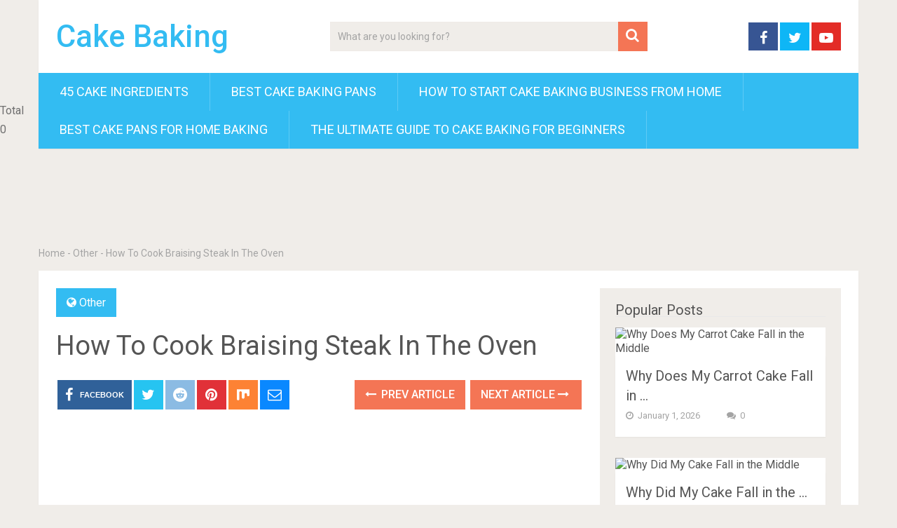

--- FILE ---
content_type: text/html; charset=UTF-8
request_url: https://cakebaking.net/how-to-cook-braising-steak-in-the-oven/
body_size: 18512
content:
<!DOCTYPE html>
<html class="no-js" lang="en-US" prefix="og: https://ogp.me/ns#">
<head>
	<meta name="google-site-verification" content="ayVNAl4LpADBtIlYoUPy48JzzCbDjD4IPxW7y7CU-lA" />
	<meta charset="UTF-8">
	<script async src="https://pagead2.googlesyndication.com/pagead/js/adsbygoogle.js?client=ca-pub-4848573446153315" crossorigin="anonymous"></script>
	<!-- Always force latest IE rendering engine (even in intranet) & Chrome Frame -->
	<!--[if IE ]>
	<meta http-equiv="X-UA-Compatible" content="IE=edge,chrome=1">
	<![endif]-->
	<link rel="profile" href="http://gmpg.org/xfn/11" />
	
        
        
        
                    <meta name="viewport" content="width=device-width, initial-scale=1">
            <meta name="apple-mobile-web-app-capable" content="yes">
            <meta name="apple-mobile-web-app-status-bar-style" content="black">
        
                                    <link rel="prefetch" href="https://cakebaking.net">
                <link rel="prerender" href="https://cakebaking.net">
                    	<link rel="pingback" href="https://cakebaking.net/xmlrpc.php" />
	<script type="text/javascript">document.documentElement.className = document.documentElement.className.replace( /\bno-js\b/,'js' );</script>
<!-- Search Engine Optimization by Rank Math PRO - https://rankmath.com/ -->
<title>How To Cook Braising Steak In The Oven - Cake Baking</title>
<meta name="description" content="how to cook braising steak in the oven how to cook braising steak in the oven https://youtu.be/J9dibKewvvg how to cook braising steak in the ovenRead More"/>
<meta name="robots" content="follow, index, max-snippet:-1, max-video-preview:-1, max-image-preview:large"/>
<link rel="canonical" href="https://cakebaking.net/how-to-cook-braising-steak-in-the-oven/" />
<meta property="og:locale" content="en_US" />
<meta property="og:type" content="article" />
<meta property="og:title" content="How To Cook Braising Steak In The Oven - Cake Baking" />
<meta property="og:description" content="how to cook braising steak in the oven how to cook braising steak in the oven https://youtu.be/J9dibKewvvg how to cook braising steak in the ovenRead More" />
<meta property="og:url" content="https://cakebaking.net/how-to-cook-braising-steak-in-the-oven/" />
<meta property="og:site_name" content="Cake Baking" />
<meta property="article:section" content="Other" />
<meta property="og:updated_time" content="2025-03-02T16:53:08+00:00" />
<meta property="og:image" content="https://cbakingnet.b-cdn.net/wp-content/uploads/2021/12/how-to-cook-braising-steak-in-the-oven-158878.jpg" />
<meta property="og:image:secure_url" content="https://cbakingnet.b-cdn.net/wp-content/uploads/2021/12/how-to-cook-braising-steak-in-the-oven-158878.jpg" />
<meta property="og:image:width" content="924" />
<meta property="og:image:height" content="1387" />
<meta property="og:image:alt" content="how to cook braising steak in the oven" />
<meta property="og:image:type" content="image/jpeg" />
<meta property="article:published_time" content="2021-12-11T19:06:09+00:00" />
<meta property="article:modified_time" content="2025-03-02T16:53:08+00:00" />
<meta name="twitter:card" content="summary_large_image" />
<meta name="twitter:title" content="How To Cook Braising Steak In The Oven - Cake Baking" />
<meta name="twitter:description" content="how to cook braising steak in the oven how to cook braising steak in the oven https://youtu.be/J9dibKewvvg how to cook braising steak in the ovenRead More" />
<meta name="twitter:image" content="https://cbakingnet.b-cdn.net/wp-content/uploads/2021/12/how-to-cook-braising-steak-in-the-oven-158878.jpg" />
<meta name="twitter:label1" content="Written by" />
<meta name="twitter:data1" content="admin" />
<meta name="twitter:label2" content="Time to read" />
<meta name="twitter:data2" content="3 minutes" />
<script type="application/ld+json" class="rank-math-schema-pro">{"@context":"https://schema.org","@graph":[{"@type":"Organization","@id":"https://cakebaking.net/#organization","name":"Cake Baking"},{"@type":"WebSite","@id":"https://cakebaking.net/#website","url":"https://cakebaking.net","name":"Cake Baking","publisher":{"@id":"https://cakebaking.net/#organization"},"inLanguage":"en-US"},{"@type":"ImageObject","@id":"https://cbakingnet.b-cdn.net/wp-content/uploads/2021/12/how-to-cook-braising-steak-in-the-oven-158878.jpg","url":"https://cbakingnet.b-cdn.net/wp-content/uploads/2021/12/how-to-cook-braising-steak-in-the-oven-158878.jpg","width":"924","height":"1387","caption":"how to cook braising steak in the oven","inLanguage":"en-US"},{"@type":"BreadcrumbList","@id":"https://cakebaking.net/how-to-cook-braising-steak-in-the-oven/#breadcrumb","itemListElement":[{"@type":"ListItem","position":"1","item":{"@id":"https://cakebaking.net","name":"Home"}},{"@type":"ListItem","position":"2","item":{"@id":"https://cakebaking.net/category/other/","name":"Other"}},{"@type":"ListItem","position":"3","item":{"@id":"https://cakebaking.net/how-to-cook-braising-steak-in-the-oven/","name":"How To Cook Braising Steak In The Oven"}}]},{"@type":"WebPage","@id":"https://cakebaking.net/how-to-cook-braising-steak-in-the-oven/#webpage","url":"https://cakebaking.net/how-to-cook-braising-steak-in-the-oven/","name":"How To Cook Braising Steak In The Oven - Cake Baking","datePublished":"2021-12-11T19:06:09+00:00","dateModified":"2025-03-02T16:53:08+00:00","isPartOf":{"@id":"https://cakebaking.net/#website"},"primaryImageOfPage":{"@id":"https://cbakingnet.b-cdn.net/wp-content/uploads/2021/12/how-to-cook-braising-steak-in-the-oven-158878.jpg"},"inLanguage":"en-US","breadcrumb":{"@id":"https://cakebaking.net/how-to-cook-braising-steak-in-the-oven/#breadcrumb"}},{"@type":"Person","@id":"https://cakebaking.net/how-to-cook-braising-steak-in-the-oven/#author","name":"admin","image":{"@type":"ImageObject","@id":"https://secure.gravatar.com/avatar/c97081be29c47f4bcf95e3ac820d521f7cd95e60b7e67061071f209805eeeae6?s=96&amp;d=mm&amp;r=g","url":"https://secure.gravatar.com/avatar/c97081be29c47f4bcf95e3ac820d521f7cd95e60b7e67061071f209805eeeae6?s=96&amp;d=mm&amp;r=g","caption":"admin","inLanguage":"en-US"},"worksFor":{"@id":"https://cakebaking.net/#organization"}},{"@type":"BlogPosting","headline":"How To Cook Braising Steak In The Oven - Cake Baking","datePublished":"2021-12-11T19:06:09+00:00","dateModified":"2025-03-02T16:53:08+00:00","articleSection":"Other","author":{"@id":"https://cakebaking.net/how-to-cook-braising-steak-in-the-oven/#author","name":"admin"},"publisher":{"@id":"https://cakebaking.net/#organization"},"description":"how to cook braising steak in the oven how to cook braising steak in the oven https://youtu.be/J9dibKewvvg how to cook braising steak in the ovenRead More","name":"How To Cook Braising Steak In The Oven - Cake Baking","@id":"https://cakebaking.net/how-to-cook-braising-steak-in-the-oven/#richSnippet","isPartOf":{"@id":"https://cakebaking.net/how-to-cook-braising-steak-in-the-oven/#webpage"},"image":{"@id":"https://cbakingnet.b-cdn.net/wp-content/uploads/2021/12/how-to-cook-braising-steak-in-the-oven-158878.jpg"},"inLanguage":"en-US","mainEntityOfPage":{"@id":"https://cakebaking.net/how-to-cook-braising-steak-in-the-oven/#webpage"}}]}</script>
<!-- /Rank Math WordPress SEO plugin -->

<link rel='dns-prefetch' href='//apis.google.com' />
<link rel='dns-prefetch' href='//fonts.googleapis.com' />
<link rel='dns-prefetch' href='//www.googletagmanager.com' />
<link rel='dns-prefetch' href='//pagead2.googlesyndication.com' />
<link rel='preconnect' href='https://cbakingnet.b-cdn.net' />
<link rel="alternate" type="application/rss+xml" title="Cake Baking &raquo; Feed" href="https://cakebaking.net/feed/" />
<link rel="alternate" type="application/rss+xml" title="Cake Baking &raquo; Comments Feed" href="https://cakebaking.net/comments/feed/" />
<link rel="alternate" title="oEmbed (JSON)" type="application/json+oembed" href="https://cakebaking.net/wp-json/oembed/1.0/embed?url=https%3A%2F%2Fcakebaking.net%2Fhow-to-cook-braising-steak-in-the-oven%2F" />
<link rel="alternate" title="oEmbed (XML)" type="text/xml+oembed" href="https://cakebaking.net/wp-json/oembed/1.0/embed?url=https%3A%2F%2Fcakebaking.net%2Fhow-to-cook-braising-steak-in-the-oven%2F&#038;format=xml" />
<style id='wp-img-auto-sizes-contain-inline-css' type='text/css'>
img:is([sizes=auto i],[sizes^="auto," i]){contain-intrinsic-size:3000px 1500px}
/*# sourceURL=wp-img-auto-sizes-contain-inline-css */
</style>

<style id='wp-emoji-styles-inline-css' type='text/css'>

	img.wp-smiley, img.emoji {
		display: inline !important;
		border: none !important;
		box-shadow: none !important;
		height: 1em !important;
		width: 1em !important;
		margin: 0 0.07em !important;
		vertical-align: -0.1em !important;
		background: none !important;
		padding: 0 !important;
	}
/*# sourceURL=wp-emoji-styles-inline-css */
</style>
<link rel='stylesheet' id='contact-form-7-css' href='https://cbakingnet.b-cdn.net/wp-content/plugins/contact-form-7/includes/css/styles.css' type='text/css' media='all' />
<link rel='stylesheet' id='isf_style-css' href='https://cbakingnet.b-cdn.net/wp-content/plugins/indeed-social-media/social_follow/files/css/style-frond_end.css' type='text/css' media='all' />
<link rel='stylesheet' id='isf_pack_social_follow-css' href='https://cbakingnet.b-cdn.net/wp-content/plugins/indeed-social-media/social_follow/files/css/pack_social_follow.css' type='text/css' media='all' />
<link rel='stylesheet' id='ism_font-awesome-css' href='https://cbakingnet.b-cdn.net/wp-content/plugins/indeed-social-media/files/css/font-awesome.css' type='text/css' media='all' />
<link rel='stylesheet' id='ism_socicon-css' href='https://cbakingnet.b-cdn.net/wp-content/plugins/indeed-social-media/files/css/socicon.css' type='text/css' media='all' />
<link rel='stylesheet' id='ism_style-css' href='https://cbakingnet.b-cdn.net/wp-content/plugins/indeed-social-media/files/css/style-front_end.css' type='text/css' media='all' />
<link rel='stylesheet' id='ism_templates-css' href='https://cbakingnet.b-cdn.net/wp-content/plugins/indeed-social-media/files/css/templates.css' type='text/css' media='all' />
<link rel='stylesheet' id='ism_show_effects_css-css' href='https://cbakingnet.b-cdn.net/wp-content/plugins/indeed-social-media/files/css/animate.css' type='text/css' media='all' />
<link rel='stylesheet' id='ism_ns_theme_pack-css' href='https://cbakingnet.b-cdn.net/wp-content/plugins/indeed-social-media/files/css/news-letter-themes-style.css' type='text/css' media='all' />
<link rel='stylesheet' id='newsletter-font-css' href='https://fonts.googleapis.com/css?family=Raleway&#038;ver=a25f3074fb3b11fceb4a3dd9cf3ecb94&#038;display=swap' type='text/css' media='all' />
<link rel='stylesheet' id='widgetopts-styles-css' href='https://cbakingnet.b-cdn.net/wp-content/plugins/widget-options/assets/css/widget-options.css' type='text/css' media='all' />
<link rel='stylesheet' id='ez-toc-css' href='https://cbakingnet.b-cdn.net/wp-content/plugins/easy-table-of-contents/assets/css/screen.min.css' type='text/css' media='all' />
<style id='ez-toc-inline-css' type='text/css'>
div#ez-toc-container .ez-toc-title {font-size: 120%;}div#ez-toc-container .ez-toc-title {font-weight: 500;}div#ez-toc-container ul li , div#ez-toc-container ul li a {font-size: 95%;}div#ez-toc-container ul li , div#ez-toc-container ul li a {font-weight: 500;}div#ez-toc-container nav ul ul li {font-size: 90%;}.ez-toc-box-title {font-weight: bold; margin-bottom: 10px; text-align: center; text-transform: uppercase; letter-spacing: 1px; color: #666; padding-bottom: 5px;position:absolute;top:-4%;left:5%;background-color: inherit;transition: top 0.3s ease;}.ez-toc-box-title.toc-closed {top:-25%;}
.ez-toc-container-direction {direction: ltr;}.ez-toc-counter ul{counter-reset: item ;}.ez-toc-counter nav ul li a::before {content: counters(item, '.', decimal) '. ';display: inline-block;counter-increment: item;flex-grow: 0;flex-shrink: 0;margin-right: .2em; float: left; }.ez-toc-widget-direction {direction: ltr;}.ez-toc-widget-container ul{counter-reset: item ;}.ez-toc-widget-container nav ul li a::before {content: counters(item, '.', decimal) '. ';display: inline-block;counter-increment: item;flex-grow: 0;flex-shrink: 0;margin-right: .2em; float: left; }
/*# sourceURL=ez-toc-inline-css */
</style>
<link rel='stylesheet' id='sociallyviral-stylesheet-css' href='https://cbakingnet.b-cdn.net/wp-content/themes/mts_sociallyviral/style.css' type='text/css' media='all' />
<style id='sociallyviral-stylesheet-inline-css' type='text/css'>

        body, .sidebar.c-4-12, #header #s {background-color:#f0ede9;background-image:url(https://cbakingnet.b-cdn.net/wp-content/themes/mts_sociallyviral/images/nobg.png);}

        #primary-navigation, .navigation ul ul, .pagination a, .pagination .dots, .latestPost-review-wrapper, .single_post .thecategory, .single-prev-next a:hover, .tagcloud a:hover, #commentform input#submit:hover, .contactform #submit:hover, .post-label, .latestPost .review-type-circle.review-total-only, .latestPost .review-type-circle.wp-review-show-total, .bypostauthor .fn:after, #primary-navigation .navigation.mobile-menu-wrapper, #wpmm-megamenu .review-total-only, .owl-controls .owl-dot.active span, .owl-controls .owl-dot:hover span, .owl-prev, .owl-next, .woocommerce a.button, .woocommerce-page a.button, .woocommerce button.button, .woocommerce-page button.button, .woocommerce input.button, .woocommerce-page input.button, .woocommerce #respond input#submit, .woocommerce-page #respond input#submit, .woocommerce #content input.button, .woocommerce-page #content input.button, .woocommerce nav.woocommerce-pagination ul li a, .woocommerce-page nav.woocommerce-pagination ul li a, .woocommerce #content nav.woocommerce-pagination ul li a, .woocommerce-page #content nav.woocommerce-pagination ul li a, .woocommerce .bypostauthor:after, #searchsubmit, .woocommerce nav.woocommerce-pagination ul li span.current, .woocommerce-page nav.woocommerce-pagination ul li span.current, .woocommerce #content nav.woocommerce-pagination ul li span.current, .woocommerce-page #content nav.woocommerce-pagination ul li span.current, .woocommerce nav.woocommerce-pagination ul li a:hover, .woocommerce-page nav.woocommerce-pagination ul li a:hover, .woocommerce #content nav.woocommerce-pagination ul li a:hover, .woocommerce-page #content nav.woocommerce-pagination ul li a:hover, .woocommerce nav.woocommerce-pagination ul li a:focus, .woocommerce-page nav.woocommerce-pagination ul li a:focus, .woocommerce #content nav.woocommerce-pagination ul li a:focus, .woocommerce-page #content nav.woocommerce-pagination ul li a:focus, .woocommerce a.button, .woocommerce-page a.button, .woocommerce button.button, .woocommerce-page button.button, .woocommerce input.button, .woocommerce-page input.button, .woocommerce #respond input#submit, .woocommerce-page #respond input#submit, .woocommerce #content input.button, .woocommerce-page #content input.button { background-color: #33bcf2; color: #fff; }

        #searchform .fa-search, .currenttext, .pagination a:hover, .single .pagination a:hover .currenttext, .page-numbers.current, .pagination .nav-previous a:hover, .pagination .nav-next a:hover, .single-prev-next a, .tagcloud a, #commentform input#submit, .contact-form #mtscontact_submit, .woocommerce-product-search input[type='submit'], .woocommerce-account .woocommerce-MyAccount-navigation li.is-active { background-color: #f47555; }

        .thecontent a, .post .tags a, #commentform a, .author-posts a:hover, .fn a, a { color: #33bcf2; }

        .latestPost .title:hover, .latestPost .title a:hover, .post-info a:hover, .single_post .post-info a:hover, .copyrights a:hover, .thecontent a:hover, .breadcrumb a:hover, .sidebar.c-4-12 a:hover, .post .tags a:hover, #commentform a:hover, .author-posts a, .reply a:hover, .ajax-search-results li a:hover, .ajax-search-meta .results-link { color: #f47555; }

        .wpmm-megamenu-showing.wpmm-light-scheme { background-color:#33bcf2!important; }

        input#author:hover, input#email:hover, input#url:hover, #comment:hover, .contact-form input:hover, .contact-form textarea:hover, .woocommerce-product-search input[type='submit'] { border-color: #f47555; }

        
        
        
        .bypostauthor { background: #FAFAFA; padding: 3%!important; box-sizing: border-box; }
        .bypostauthor .fn:after { content: "Author"; position: relative; padding: 3px 10px; color: #FFF; font-size: 12px; margin-left: 5px; font-weight: normal; }
        
        
            
/*# sourceURL=sociallyviral-stylesheet-inline-css */
</style>
<link rel='stylesheet' id='responsive-css' href='https://cbakingnet.b-cdn.net/wp-content/themes/mts_sociallyviral/css/responsive.css' type='text/css' media='all' />
<link rel='stylesheet' id='fontawesome-css' href='https://cbakingnet.b-cdn.net/wp-content/themes/mts_sociallyviral/css/font-awesome.min.css' type='text/css' media='all' />
<script type="text/javascript" src="https://cbakingnet.b-cdn.net/wp-includes/js/jquery/jquery.min.js" id="jquery-core-js"></script>
<script type="text/javascript" src="https://cbakingnet.b-cdn.net/wp-includes/js/jquery/jquery-migrate.min.js" id="jquery-migrate-js"></script>
<script type="text/javascript" src="https://cbakingnet.b-cdn.net/wp-content/plugins/indeed-social-media/files/js/front_end_header.js" id="ism_front_end_h-js"></script>
<script type="text/javascript" src="https://apis.google.com/js/plusone.js" id="ism_plusone-js"></script>
<script type="text/javascript" src="https://cbakingnet.b-cdn.net/wp-content/plugins/indeed-social-media/files/js/json2.js" id="ism_json2-js"></script>
<script type="text/javascript" src="https://cbakingnet.b-cdn.net/wp-content/plugins/indeed-social-media/files/js/jstorage.js" id="ism_jstorage-js"></script>
<script type="text/javascript" id="mts_ajax-js-extra">
/* <![CDATA[ */
var mts_ajax_search = {"url":"https://cakebaking.net/wp-admin/admin-ajax.php","ajax_search":"1"};
//# sourceURL=mts_ajax-js-extra
/* ]]> */
</script>
<script type="text/javascript" async="async" src="https://cbakingnet.b-cdn.net/wp-content/themes/mts_sociallyviral/js/ajax.js" id="mts_ajax-js"></script>
<link rel="https://api.w.org/" href="https://cakebaking.net/wp-json/" /><link rel="alternate" title="JSON" type="application/json" href="https://cakebaking.net/wp-json/wp/v2/posts/16899" /><link rel="EditURI" type="application/rsd+xml" title="RSD" href="https://cakebaking.net/xmlrpc.php?rsd" />

<link rel='shortlink' href='https://cakebaking.net/?p=16899' />
<meta name="generator" content="Site Kit by Google 1.170.0" /><meta name="og:url" content="https://cakebaking.net" />
	<meta property="og:image" content="https://cbakingnet.b-cdn.net/wp-content/uploads/2021/12/how-to-cook-braising-steak-in-the-oven-158878.jpg"/>
	<meta property="og:title" content="How To Cook Braising Steak In The Oven" />
	<script src="https://apis.google.com/js/platform.js" async defer></script>        <style>@media screen and (max-width: 782px) {
                #wpadminbar li#wp-admin-bar-sweeppress-menu {
                    display: block;
                }
            }</style>
		<!-- Add these in your <head> section -->
<link rel="preload" as="script" href="https://pagead2.googlesyndication.com/pagead/js/adsbygoogle.js" crossorigin="anonymous">
<link rel="preconnect" href="https://pagead2.googlesyndication.com">
<link rel="preconnect" href="https://googleads.g.doubleclick.net">
<link rel="preconnect" href="https://www.google.com">
<link rel="preconnect" href="https://tpc.googlesyndication.com">
<link rel="dns-prefetch" href="https://pagead2.googlesyndication.com">
<link rel="dns-prefetch" href="https://googleads.g.doubleclick.net">
<link rel="dns-prefetch" href="https://www.google.com">
<link rel="dns-prefetch" href="https://tpc.googlesyndication.com">

<!-- Add this just before </head> -->
<script async src="https://pagead2.googlesyndication.com/pagead/js/adsbygoogle.js?client=ca-pub-4848573446153315" crossorigin="anonymous"></script>
<meta name="p:domain_verify" content="820f7b611d40aed148bbaa0018f66b26"/><link href="//fonts.googleapis.com/css?family=Roboto:500|Roboto:normal&amp;subset=latin&#038;display=swap" rel="stylesheet" type="text/css">
<style type="text/css">
#logo a { font-family: 'Roboto'; font-weight: 500; font-size: 44px; color: #33bcf2; }
#primary-navigation li, #primary-navigation li a { font-family: 'Roboto'; font-weight: normal; font-size: 18px; color: #ffffff;text-transform: uppercase; }
.latestPost .title, .latestPost .title a { font-family: 'Roboto'; font-weight: normal; font-size: 24px; color: #555555;line-height: 36px; }
.single-title { font-family: 'Roboto'; font-weight: normal; font-size: 38px; color: #555555;line-height: 53px; }
body { font-family: 'Roboto'; font-weight: normal; font-size: 16px; color: #707070; }
.widget .widget-title { font-family: 'Roboto'; font-weight: 500; font-size: 18px; color: #555555;text-transform: uppercase; }
#sidebars .widget { font-family: 'Roboto'; font-weight: normal; font-size: 16px; color: #707070; }
.footer-widgets { font-family: 'Roboto'; font-weight: normal; font-size: 14px; color: #707070; }
h1 { font-family: 'Roboto'; font-weight: normal; font-size: 38px; color: #555555; }
h2 { font-family: 'Roboto'; font-weight: normal; font-size: 34px; color: #555555; }
h3 { font-family: 'Roboto'; font-weight: normal; font-size: 30px; color: #555555; }
h4 { font-family: 'Roboto'; font-weight: normal; font-size: 28px; color: #555555; }
h5 { font-family: 'Roboto'; font-weight: normal; font-size: 24px; color: #555555; }
h6 { font-family: 'Roboto'; font-weight: normal; font-size: 20px; color: #555555; }
</style>

<!-- Google AdSense meta tags added by Site Kit -->
<meta name="google-adsense-platform-account" content="ca-host-pub-2644536267352236">
<meta name="google-adsense-platform-domain" content="sitekit.withgoogle.com">
<!-- End Google AdSense meta tags added by Site Kit -->
<style type="text/css">.recentcomments a{display:inline !important;padding:0 !important;margin:0 !important;}</style>
<!-- Google AdSense snippet added by Site Kit -->
<script type="text/javascript" async="async" src="https://pagead2.googlesyndication.com/pagead/js/adsbygoogle.js?client=ca-pub-4848573446153315&amp;host=ca-host-pub-2644536267352236" crossorigin="anonymous"></script>

<!-- End Google AdSense snippet added by Site Kit -->
<style id='wp-block-heading-inline-css' type='text/css'>
h1:where(.wp-block-heading).has-background,h2:where(.wp-block-heading).has-background,h3:where(.wp-block-heading).has-background,h4:where(.wp-block-heading).has-background,h5:where(.wp-block-heading).has-background,h6:where(.wp-block-heading).has-background{padding:1.25em 2.375em}h1.has-text-align-left[style*=writing-mode]:where([style*=vertical-lr]),h1.has-text-align-right[style*=writing-mode]:where([style*=vertical-rl]),h2.has-text-align-left[style*=writing-mode]:where([style*=vertical-lr]),h2.has-text-align-right[style*=writing-mode]:where([style*=vertical-rl]),h3.has-text-align-left[style*=writing-mode]:where([style*=vertical-lr]),h3.has-text-align-right[style*=writing-mode]:where([style*=vertical-rl]),h4.has-text-align-left[style*=writing-mode]:where([style*=vertical-lr]),h4.has-text-align-right[style*=writing-mode]:where([style*=vertical-rl]),h5.has-text-align-left[style*=writing-mode]:where([style*=vertical-lr]),h5.has-text-align-right[style*=writing-mode]:where([style*=vertical-rl]),h6.has-text-align-left[style*=writing-mode]:where([style*=vertical-lr]),h6.has-text-align-right[style*=writing-mode]:where([style*=vertical-rl]){rotate:180deg}
/*# sourceURL=https://cakebaking.net/wp-includes/blocks/heading/style.min.css */
</style>
<style id='dummy-handle-inline-css' type='text/css'>
#indeed_sm_wrap_1806{position: fixed;top : 20%;left : 0px;}#indeed_sm_wrap_1806 .ism_item{margin: 0px 0px; !important;}#indeed_sm_wrap_1806 .ism_item .fa-ism, #indeed_sm_wrap_1806 .ism_item .ism-sc-icon{float:none;}#indeed_sm_wrap_1806 .ism_item_wrapper{display: block;}
/*# sourceURL=dummy-handle-inline-css */
</style>
</head>
	
<body id="blog" class="wp-singular post-template-default single single-post postid-16899 single-format-standard wp-embed-responsive wp-theme-mts_sociallyviral main">    
	<div class="main-container">
		<header id="site-header" role="banner" itemscope itemtype="http://schema.org/WPHeader">
			<div class="container">
				<div id="header">
					<div class="logo-wrap">
																					  <h2 id="logo" class="text-logo" itemprop="headline">
										<a href="https://cakebaking.net">Cake Baking</a>
									</h2><!-- END #logo -->
																		</div>

											<div class="header-search"><form method="get" id="searchform" class="search-form" action="https://cakebaking.net" _lpchecked="1">
	<fieldset>
		<input type="search" name="s" id="s" value="" placeholder="What are you looking for?"  autocomplete="off" />
		<button id="search-image" class="sbutton" type="submit" value="">
	    		<i class="fa fa-search"></i>
	    	</button>
	</fieldset>
</form>
</div>
					
											<div class="header-social">
					        					            					                <a href="#" class="header-facebook" style="background: #375593" target="_blank"><span class="fa fa-facebook"></span></a>
					            					        					            					                <a href="#" class="header-twitter" style="background: #0eb6f6" target="_blank"><span class="fa fa-twitter"></span></a>
					            					        					            					                <a href="#" class="header-youtube-play" style="background: #e32c26" target="_blank"><span class="fa fa-youtube-play"></span></a>
					            					        					    </div>
					
					

			        											<div id="primary-navigation" class="primary-navigation" role="navigation" itemscope itemtype="http://schema.org/SiteNavigationElement">
											<a href="#" id="pull" class="toggle-mobile-menu">Menu</a>
													<nav class="navigation clearfix mobile-menu-wrapper">
																	<ul id="menu-menu_zgoraj" class="menu clearfix"><li id="menu-item-169" class="menu-item menu-item-type-post_type menu-item-object-page menu-item-169"><a href="https://cakebaking.net/cake-ingredients/">45 Cake Ingredients</a></li>
<li id="menu-item-12178" class="menu-item menu-item-type-post_type menu-item-object-page menu-item-12178"><a href="https://cakebaking.net/best-cake-baking-pans/">Best Cake Baking Pans</a></li>
<li id="menu-item-13556" class="menu-item menu-item-type-post_type menu-item-object-page menu-item-13556"><a href="https://cakebaking.net/how-to-start-cake-baking-business-from-home/">How To Start Cake Baking Business From Home</a></li>
<li id="menu-item-22759" class="menu-item menu-item-type-post_type menu-item-object-page menu-item-22759"><a href="https://cakebaking.net/best-cake-pans-for-home-baking/">Best Cake Pans For Home Baking</a></li>
<li id="menu-item-33547" class="menu-item menu-item-type-post_type menu-item-object-page menu-item-33547"><a href="https://cakebaking.net/the-ultimate-guide-to-cake-baking-for-beginners/">The Ultimate Guide To Cake Baking For Beginners</a></li>
</ul>															</nav>
											</div>
					 

				</div><!-- #header-->
			</div><!--.container-->
		</header>
					<div class="header-ad">
				<script async src="https://pagead2.googlesyndication.com/pagead/js/adsbygoogle.js?client=ca-pub-4848573446153315"
     crossorigin="anonymous"></script>
<!-- Cakebaking_na vrh -->
<ins class="adsbygoogle"
     style="display:inline-block;width:728px;height:90px"
     data-ad-client="ca-pub-4848573446153315"
     data-ad-slot="9567324631"></ins>
<script>
     (adsbygoogle = window.adsbygoogle || []).push({});
</script>			</div>
		
<nav aria-label="breadcrumbs" class="rank-math-breadcrumb"><p><a href="https://cakebaking.net">Home</a><span class="separator"> - </span><a href="https://cakebaking.net/category/other/">Other</a><span class="separator"> - </span><span class="last">How To Cook Braising Steak In The Oven</span></p></nav><div id="page" class="single">

		
	<article class="article">
		<div id="content_box" >
							<div id="post-16899" class="g post post-16899 type-post status-publish format-standard has-post-thumbnail hentry category-other has_thumb">
													<div class="single_post">
									<header>
													                                <div class="thecategory"><i class="fa fa-globe"></i> <a href="https://cakebaking.net/category/other/" title="View all posts in Other">Other</a></div>
			                            										<h1 class="title single-title entry-title">How To Cook Braising Steak In The Oven</h1>
																			</header><!--.headline_area-->
									<div class="post-single-content box mark-links entry-content">
													<!-- Start Share Buttons -->
			<div class="shareit header-social single-social both">
				<ul class="rrssb-buttons clearfix">
									<!-- Facebook -->
				<li class="facebook">
					<a target="_blank" href="https://www.facebook.com/sharer/sharer.php?u=https%3A%2F%2Fcakebaking.net%2Fhow-to-cook-braising-steak-in-the-oven%2F" class="popup">
						<span class="icon"><i class="fa fa-facebook"></i></span>
						<span class="text">Facebook</span>
					</a>
				</li>
								<!-- Twitter -->
				<li class="twitter">
					<a target="_blank" href="http://twitter.com/share?text=How To Cook Braising Steak In The Oven&url=https%3A%2F%2Fcakebaking.net%2Fhow-to-cook-braising-steak-in-the-oven%2F" class="popup">
						<span class="icon"><i class="fa fa-twitter"></i></span>
					</a>
				</li>
								<!-- Reddit -->
				<li class="reddit">
					<a target="_blank" href="http://www.reddit.com/submit?url=https%3A%2F%2Fcakebaking.net%2Fhow-to-cook-braising-steak-in-the-oven%2F">
						<span class="icon"><i class="fa fa-reddit"></i></span>
					</a>
				</li>
								<!-- Pinterest -->
				<li class="pinterest">
					<a target="_blank" href="http://pinterest.com/pin/create/button/?url=https%3A%2F%2Fcakebaking.net%2Fhow-to-cook-braising-steak-in-the-oven%2F&amp;media=https://cakebaking.net/wp-content/uploads/2021/12/how-to-cook-braising-steak-in-the-oven-158878.jpg&amp;description=How To Cook Braising Steak In The Oven">
						<span class="icon"><i class="fa fa-pinterest"></i></span>
					</a>
				</li>
									<!-- Mix -->
					<li class="stumble">
						<a target="_blank" href="https://mix.com/add?url=https%3A%2F%2Fcakebaking.net%2Fhow-to-cook-braising-steak-in-the-oven%2F"><span class="icon"><svg height="30px" style="enable-background:new 0 0 512 512;" version="1.1" viewbox="0 0 512 512" width="20px" xml:space="preserve" xmlns="http://www.w3.org/2000/svg" xmlns:xlink="http://www.w3.org/1999/xlink"><g id="comp_x5F_217-mix"><g><path d="M26.001,54.871v358.246c0,57.705,90.357,59.656,90.357,0V168.124c8.11-54.316,90.357-51.749,90.357,6.675v179.994    c0,59.453,98.57,59.556,98.57,0V235.584c5.44-56.166,90.357-53.906,90.357,4.415v24.44c0,61.503,90.355,58.114,90.355,0V54.871    H26.001z"/></g></g><g id="Layer_1"/></svg></span></a>
					</li>
								<!-- eMail -->
				<li class="email">
					<a href="mailto:?subject=How To Cook Braising Steak In The Oven&amp;body=https%3A%2F%2Fcakebaking.net%2Fhow-to-cook-braising-steak-in-the-oven%2F">
						<span class="icon"><i class="fa fa-envelope-o"></i></span>
					</a>
				</li>
								</ul>
			</div>
			<!-- end Share Buttons -->
													<div class="single-prev-next">
											<a href="https://cakebaking.net/austrian-glacier-snow-christmas-cake-recipe/" rel="prev"><i class="fa fa-long-arrow-left"></i> Prev Article</a>											<a href="https://cakebaking.net/mary-berry-chicken-and-mushroom-pie-with-suet-crust/" rel="next">Next Article <i class="fa fa-long-arrow-right"></i></a>										</div>
										<div class="thecontent clearfix">
																																				<div class="topad">
														<script async src="https://pagead2.googlesyndication.com/pagead/js/adsbygoogle.js?client=ca-pub-4848573446153315"
     crossorigin="anonymous"></script>
<!-- Cakebaking zgoraj -->
<ins class="adsbygoogle"
     style="display:block"
     data-ad-client="ca-pub-4848573446153315"
     data-ad-slot="7767744538"
     data-ad-format="auto"
     data-full-width-responsive="true"></ins>
<script>
     (adsbygoogle = window.adsbygoogle || []).push({});
</script>													</div>
																																		
											<div class='code-block code-block-4' style='margin: 8px 0; clear: both;'>
<script async src="https://pagead2.googlesyndication.com/pagead/js/adsbygoogle.js?client=ca-pub-4848573446153315"
     crossorigin="anonymous"></script>
<!-- aftertitle -->
<ins class="adsbygoogle"
     style="display:block"
     data-ad-client="ca-pub-4848573446153315"
     data-ad-slot="4783490873"
     data-ad-format="auto"
     data-full-width-responsive="true"></ins>
<script>
     (adsbygoogle = window.adsbygoogle || []).push({});
</script></div>

<p class="text-canvas" data-id="3b274b8e-1484-4840-b05c-e50f9f53c6bd" data-pm-slice="1 1 []">Cooking braising steak in the oven is a simple and rewarding process that transforms a less expensive cut of meat into a tender, flavorful dish. The key to a successful braise lies in slow cooking at low temperatures, allowing the connective tissues in the meat to break down, resulting in a dish that&#8217;s both rich in flavor and delightfully tender. This cooking method involves first searing the meat to develop depth of flavor, then cooking it slowly in a liquid in a covered dish. Here&#8217;s a step-by-step guide on how to achieve the perfect braised steak in the oven, drawing insights from various cooking practices and culinary traditions.</p>
<div id="ez-toc-container" class="ez-toc-v2_0_80 counter-hierarchy ez-toc-counter ez-toc-grey ez-toc-container-direction">
<div class="ez-toc-title-container">
<p class="ez-toc-title" style="cursor:inherit">Table of Contents</p>
<span class="ez-toc-title-toggle"><a href="#" class="ez-toc-pull-right ez-toc-btn ez-toc-btn-xs ez-toc-btn-default ez-toc-toggle" aria-label="Toggle Table of Content"><span class="ez-toc-js-icon-con"><span class=""><span class="eztoc-hide" style="display:none;">Toggle</span><span class="ez-toc-icon-toggle-span"><svg style="fill: #999;color:#999" xmlns="http://www.w3.org/2000/svg" class="list-377408" width="20px" height="20px" viewbox="0 0 24 24" fill="none"><path d="M6 6H4v2h2V6zm14 0H8v2h12V6zM4 11h2v2H4v-2zm16 0H8v2h12v-2zM4 16h2v2H4v-2zm16 0H8v2h12v-2z" fill="currentColor"></path></svg><svg style="fill: #999;color:#999" class="arrow-unsorted-368013" xmlns="http://www.w3.org/2000/svg" width="10px" height="10px" viewbox="0 0 24 24" version="1.2" baseprofile="tiny"><path d="M18.2 9.3l-6.2-6.3-6.2 6.3c-.2.2-.3.4-.3.7s.1.5.3.7c.2.2.4.3.7.3h11c.3 0 .5-.1.7-.3.2-.2.3-.5.3-.7s-.1-.5-.3-.7zM5.8 14.7l6.2 6.3 6.2-6.3c.2-.2.3-.5.3-.7s-.1-.5-.3-.7c-.2-.2-.4-.3-.7-.3h-11c-.3 0-.5.1-.7.3-.2.2-.3.5-.3.7s.1.5.3.7z"/></svg></span></span></span></a></span></div>
<nav><ul class='ez-toc-list ez-toc-list-level-1' ><li class='ez-toc-page-1 ez-toc-heading-level-3'><a class="ez-toc-link ez-toc-heading-1" href="#Ingredients" >Ingredients:</a></li><li class='ez-toc-page-1 ez-toc-heading-level-3'><a class="ez-toc-link ez-toc-heading-2" href="#Instructions" >Instructions:</a></li><li class='ez-toc-page-1 ez-toc-heading-level-3'><a class="ez-toc-link ez-toc-heading-3" href="#Tips_for_Success" >Tips for Success:</a></li></ul></nav></div>
<h3 class="wp-block-heading" data-id="8288472a-a666-4740-9084-06061fb6dcaa"><span class="ez-toc-section" id="Ingredients"></span><strong>Ingredients:</strong><span class="ez-toc-section-end"></span></h3>
<ul>
<li>
<p class="text-canvas" data-id="ed176128-8741-470a-9dc8-aff126216f9d">Braising steak (chuck or shoulder cuts work well)</p>
</li>
<li>
<p class="text-canvas" data-id="fdfb77c4-f9cb-4858-98d6-d4d4088f491f">Salt and pepper</p>
</li>
<li>
<p class="text-canvas" data-id="e7ef296a-3a62-4532-939b-b15149559159">Cooking oil (vegetable or canola oil)</p>
</li>
<li>
<p class="text-canvas" data-id="2e65759f-4782-4638-9134-ed89a70ec2bd">Aromatic vegetables (such as onions, carrots, and celery)</p>
</li>
<li>
<p class="text-canvas" data-id="09245136-9ac5-48cb-ba84-8bba1a8d745d">Beef stock or broth</p>
</li>
<li>
<p class="text-canvas" data-id="8dbd86c1-b15f-4cdb-a108-38f1c203be83">Optional: red wine, herbs (such as thyme, rosemary, or bay leaves), and garlic</p>
</li>
</ul>
<h3 data-id="3c09c3bd-d052-483d-875d-203396df3e84"><span class="ez-toc-section" id="Instructions"></span><strong>Instructions:</strong><span class="ez-toc-section-end"></span></h3>
<ol>
<li>
<p class="text-canvas" data-id="f1bfe8e1-25d4-40dd-a043-92e4be3f0880">Preheat the Oven Start by preheating your oven to a low temperature, around 325°F (165°C). This low cooking temperature will ensure that the meat cooks slowly and becomes tender. This gentle heat helps to break down the connective tissues in the meat, resulting in a juicy and flavorful dish. For best results, use an oven thermometer to ensure accuracy, as some ovens may run hotter or cooler than the set temperature. If you&#8217;re using a countertop oven, consider looking up <a href="https://cakebaking.net/otg-baking-mastery-temperature-and-time-guidelines-for-cakes/">otg baking temperature tips</a> to make any necessary adjustments for even cooking.</p>
</li>
<li>
<p class="text-canvas" data-id="50c3b204-ae5c-46ff-bdec-dea8fda2bee1"><strong>Season the Steak</strong> Pat the braising steak dry with paper towels and season generously with salt and pepper. It&#8217;s essential to season the meat well before cooking to enhance its flavor.</p>
</li>
<li>
<p class="text-canvas" data-id="0b8d15c2-efd4-401e-be16-584fd9074ef8"><strong>Sear the Steak</strong> Heat a few tablespoons of oil in a heavy, oven-proof pot or Dutch oven over medium-high heat. Once the oil is hot, add the steak and sear it on all sides until it develops a rich, brown crust. This step is crucial for adding depth of flavor to the dish.</p>
</li>
<li>
<p class="text-canvas" data-id="aad707b3-905b-4573-842a-2b4a94abb35a"><strong>Sauté the Vegetables</strong> Remove the steak from the pot and set it aside. In the same pot, add your aromatic vegetables, chopped into large pieces. Sauté them until they start to soften and pick up some color, scraping up any browned bits from the bottom of the pot.</p>
</li>
<li>
<p class="text-canvas" data-id="0f7c56fa-a3b9-463c-b976-48e7a26b3393"><strong>Deglaze and Add Liquid</strong> If using, pour in a splash of red wine to deglaze the pot, allowing it to simmer and reduce slightly. Then, add enough beef stock or broth to come up about halfway up the sides of the steak. You can also add herbs and garlic at this point for additional flavor.</p>
</li>
<li>
<p class="text-canvas" data-id="84b6c1ae-c6bc-4d2e-907e-6ab8ab9fc238"><strong>Braise in the Oven</strong> Return the steak to the pot and bring the liquid to a simmer. Cover the pot with a tight-fitting lid or foil and place it in the preheated oven. Braise the steak for about 2-3 hours, or until it is fork-tender. The low and slow cooking process will break down the tough fibers in the meat, making it incredibly tender.</p>
</li>
<li>
<p class="text-canvas" data-id="bf008e92-fd8b-4a99-907c-5c291cb33aa8"><strong>Rest and Serve</strong> Once the steak is tender, remove the pot from the oven and let it rest for a few minutes before serving. This allows the juices to redistribute throughout the meat, ensuring it&#8217;s moist and flavorful. Serve the braising steak with the cooked vegetables and some of the braising liquid spooned over the top.</p>
</li>
</ol>
<h3 data-id="1651839b-a1e0-4ecb-adc4-c966f264707c"><span class="ez-toc-section" id="Tips_for_Success"></span><strong>Tips for Success:</strong><span class="ez-toc-section-end"></span></h3>
<ul>
<li>
<p class="text-canvas" data-id="37f6feca-1ab2-4318-a5d0-1248630130e3"><strong>Choose the Right Cut</strong>: Select a cut of meat that&#8217;s suitable for braising, such as chuck or shoulder. These cuts have more connective tissue, which breaks down during the long cooking process, adding flavor and tenderness to the dish.</p>
</li>
<li>
<p class="text-canvas" data-id="f960359c-9e23-4209-881c-37531b8134c7"><strong>Low and Slow is Key</strong>: The essence of braising is in the slow cooking at low temperatures. Don&#8217;t rush the process, as the extended cooking time is what makes the steak tender.</p>
</li>
<li>
<p class="text-canvas" data-id="0b1121b8-136f-4e29-90fe-1e34129e63d0"><strong>Use Quality Liquid</strong>: The braising liquid contributes significantly to the dish&#8217;s flavor. Using a good-quality beef stock or broth, and optionally red wine, will enrich the taste of the braising steak.</p>
</li>
</ul>
<div class='code-block code-block-2' style='margin: 8px auto; text-align: center; display: block; clear: both;'>
<script async src="https://pagead2.googlesyndication.com/pagead/js/adsbygoogle.js?client=ca-pub-4848573446153315"
     crossorigin="anonymous"></script>
<ins class="adsbygoogle"
     style="display:block; text-align:center;"
     data-ad-layout="in-article"
     data-ad-format="fluid"
     data-ad-client="ca-pub-4848573446153315"
     data-ad-slot="9189900163"></ins>
<script>
     (adsbygoogle = window.adsbygoogle || []).push({});
</script></div>
<p class="text-canvas" data-id="af895f4d-e349-4857-a3d9-aad637ff4206">Cooking braising steak in the oven is a foolproof way to turn a tougher cut of meat into a delicious, comforting meal. By following these steps and allowing the oven to do most of the work, you can enjoy a tender, flavorful braising steak that&#8217;s perfect for a cozy dinner at home.</p>
<h2 class=""><img decoding="async" src="[data-uri]" data-layzr="https://copyspace-ai.ams1.vultrobjects.com/CZQX7NZ21H3HMWN0KSZP5GVM.png" alt="How To Cook Braising Steak In The Oven" title="How To Cook Braising Steak In The Oven"></h2>
<p class="text-canvas" data-id="9bd36d66-2243-474c-b989-5ea275df1e17"> </p><div class='code-block code-block-3' style='margin: 8px 0; clear: both;'>
<script async src="https://pagead2.googlesyndication.com/pagead/js/adsbygoogle.js?client=ca-pub-4848573446153315"
     crossorigin="anonymous"></script>
<ins class="adsbygoogle"
     style="display:block; text-align:center;"
     data-ad-layout="in-article"
     data-ad-format="fluid"
     data-ad-client="ca-pub-4848573446153315"
     data-ad-slot="8403416196"></ins>
<script>
     (adsbygoogle = window.adsbygoogle || []).push({});
</script></div>




<figure class="wp-block-embed-youtube wp-block-embed is-type-video is-provider-youtube wp-embed-aspect-16-9 wp-has-aspect-ratio">
<div class="wp-block-embed__wrapper">https://youtu.be/J9dibKewvvg</div>
</figure>



<p class="has-text-color has-background has-vivid-cyan-blue-color has-very-light-gray-background-color"> </p>
<!-- CONTENT END 2 -->
											 

										</div>
																																											<div class="bottomad">
													<script async src="https://pagead2.googlesyndication.com/pagead/js/adsbygoogle.js?client=ca-pub-4848573446153315"
     crossorigin="anonymous"></script>
<!-- below post content -->
<ins class="adsbygoogle"
     style="display:block"
     data-ad-client="ca-pub-4848573446153315"
     data-ad-slot="8254242964"
     data-ad-format="auto"
     data-full-width-responsive="true"></ins>
<script>
     (adsbygoogle = window.adsbygoogle || []).push({});
</script>												</div>
																																		<!-- Start Share Buttons -->
			<div class="shareit header-social single-social both">
				<ul class="rrssb-buttons clearfix">
									<!-- Facebook -->
				<li class="facebook">
					<a target="_blank" href="https://www.facebook.com/sharer/sharer.php?u=https%3A%2F%2Fcakebaking.net%2Fhow-to-cook-braising-steak-in-the-oven%2F" class="popup">
						<span class="icon"><i class="fa fa-facebook"></i></span>
						<span class="text">Facebook</span>
					</a>
				</li>
								<!-- Twitter -->
				<li class="twitter">
					<a target="_blank" href="http://twitter.com/share?text=How To Cook Braising Steak In The Oven&url=https%3A%2F%2Fcakebaking.net%2Fhow-to-cook-braising-steak-in-the-oven%2F" class="popup">
						<span class="icon"><i class="fa fa-twitter"></i></span>
					</a>
				</li>
								<!-- Reddit -->
				<li class="reddit">
					<a target="_blank" href="http://www.reddit.com/submit?url=https%3A%2F%2Fcakebaking.net%2Fhow-to-cook-braising-steak-in-the-oven%2F">
						<span class="icon"><i class="fa fa-reddit"></i></span>
					</a>
				</li>
								<!-- Pinterest -->
				<li class="pinterest">
					<a target="_blank" href="http://pinterest.com/pin/create/button/?url=https%3A%2F%2Fcakebaking.net%2Fhow-to-cook-braising-steak-in-the-oven%2F&amp;media=https://cakebaking.net/wp-content/uploads/2021/12/how-to-cook-braising-steak-in-the-oven-158878.jpg&amp;description=How To Cook Braising Steak In The Oven">
						<span class="icon"><i class="fa fa-pinterest"></i></span>
					</a>
				</li>
									<!-- Mix -->
					<li class="stumble">
						<a target="_blank" href="https://mix.com/add?url=https%3A%2F%2Fcakebaking.net%2Fhow-to-cook-braising-steak-in-the-oven%2F"><span class="icon"><svg height="30px" style="enable-background:new 0 0 512 512;" version="1.1" viewbox="0 0 512 512" width="20px" xml:space="preserve" xmlns="http://www.w3.org/2000/svg" xmlns:xlink="http://www.w3.org/1999/xlink"><g id="comp_x5F_217-mix"><g><path d="M26.001,54.871v358.246c0,57.705,90.357,59.656,90.357,0V168.124c8.11-54.316,90.357-51.749,90.357,6.675v179.994    c0,59.453,98.57,59.556,98.57,0V235.584c5.44-56.166,90.357-53.906,90.357,4.415v24.44c0,61.503,90.355,58.114,90.355,0V54.871    H26.001z"/></g></g><g id="Layer_1"/></svg></span></a>
					</li>
								<!-- eMail -->
				<li class="email">
					<a href="mailto:?subject=How To Cook Braising Steak In The Oven&amp;body=https%3A%2F%2Fcakebaking.net%2Fhow-to-cook-braising-steak-in-the-oven%2F">
						<span class="icon"><i class="fa fa-envelope-o"></i></span>
					</a>
				</li>
								</ul>
			</div>
			<!-- end Share Buttons -->
													<div class="single-prev-next">
											<a href="https://cakebaking.net/austrian-glacier-snow-christmas-cake-recipe/" rel="prev"><i class="fa fa-long-arrow-left"></i> Prev Article</a>											<a href="https://cakebaking.net/mary-berry-chicken-and-mushroom-pie-with-suet-crust/" rel="next">Next Article <i class="fa fa-long-arrow-right"></i></a>										</div>
									</div><!--.post-single-content-->
								</div><!--.single_post-->
								    		<!-- Start Related Posts -->
    		<div class="related-posts"><h4>Related Posts</h4><div class="clear">    			<article class="latestPost excerpt">
					<a href="https://cakebaking.net/microwave-cake-baking-temperature-and-time-guide/" title="Microwave Cake Baking&#058; Temperature and Time Guide" id="featured-thumbnail">
					    <div class="featured-thumbnail"><img width="370" height="297" src="" class="attachment-sociallyviral-featured size-sociallyviral-featured wp-post-image" alt="Microwave Cake Baking&#058; Temperature and Time Guide" title="Microwave Cake Baking&#058; Temperature and Time Guide" decoding="async" fetchpriority="high" data-layzr="https://cbakingnet.b-cdn.net/wp-content/uploads/2024/04/Microwave-Cake-Baking-Temperature-and-Time-Guide-370x297.png" /></div>                        					</a>
                    <header>
                        <h2 class="title front-view-title"><a href="https://cakebaking.net/microwave-cake-baking-temperature-and-time-guide/" title="Microwave Cake Baking&#058; Temperature and Time Guide">Microwave Cake Baking&#58; Temperature and Time Guide</a></h2>
                                            </header>

                </article><!--.post.excerpt-->
    			    			<article class="latestPost excerpt">
					<a href="https://cakebaking.net/how-to-make-cake-flour-with-baking-powder/" title="How To Make Cake Flour With Baking Powder" id="featured-thumbnail">
					    <div class="featured-thumbnail"><img width="370" height="297" src="" class="attachment-sociallyviral-featured size-sociallyviral-featured wp-post-image" alt="How To Make Cake Flour With Baking Powder" title="How To Make Cake Flour With Baking Powder" decoding="async" data-layzr="https://cbakingnet.b-cdn.net/wp-content/uploads/2021/01/How-To-Make-Cake-Flour-With-Baking-Powder-370x297.jpg" /></div>                        					</a>
                    <header>
                        <h2 class="title front-view-title"><a href="https://cakebaking.net/how-to-make-cake-flour-with-baking-powder/" title="How To Make Cake Flour With Baking Powder">How To Make Cake Flour With Baking Powder</a></h2>
                                            </header>

                </article><!--.post.excerpt-->
    			    			<article class="latestPost excerpt  last">
					<a href="https://cakebaking.net/margarine/" title="Margarine" id="featured-thumbnail">
					    <div class="featured-thumbnail"><img width="370" height="297" src="" class="attachment-sociallyviral-featured size-sociallyviral-featured wp-post-image" alt="Margarine" title="Margarine" decoding="async" data-layzr="https://cbakingnet.b-cdn.net/wp-content/uploads/2025/02/spreadable_butter_substitute_product-370x297.jpg" /></div>                        					</a>
                    <header>
                        <h2 class="title front-view-title"><a href="https://cakebaking.net/margarine/" title="Margarine">Margarine</a></h2>
                                            </header>

                </article><!--.post.excerpt-->
    			    			<article class="latestPost excerpt">
					<a href="https://cakebaking.net/creative-cake-decorating-recipes-for-every-baker/" title="Creative Cake Decorating Recipes for Every Baker" id="featured-thumbnail">
					    <div class="featured-thumbnail"><img width="370" height="297" src="" class="attachment-sociallyviral-featured size-sociallyviral-featured wp-post-image" alt="Creative Cake Decorating Recipes for Every Baker" title="Creative Cake Decorating Recipes for Every Baker" decoding="async" data-layzr="https://cbakingnet.b-cdn.net/wp-content/uploads/2024/04/Creative-Cake-Decorating-Recipes-for-Every-Baker-370x297.png" /></div>                        					</a>
                    <header>
                        <h2 class="title front-view-title"><a href="https://cakebaking.net/creative-cake-decorating-recipes-for-every-baker/" title="Creative Cake Decorating Recipes for Every Baker">Creative Cake Decorating Recipes for Every Baker</a></h2>
                                            </header>

                </article><!--.post.excerpt-->
    			    			<article class="latestPost excerpt">
					<a href="https://cakebaking.net/orange-zest/" title="Orange Zest" id="featured-thumbnail">
					    <div class="featured-thumbnail"><img width="370" height="297" src="" class="attachment-sociallyviral-featured size-sociallyviral-featured wp-post-image" alt="Orange Zest" title="Orange Zest" decoding="async" data-layzr="https://cbakingnet.b-cdn.net/wp-content/uploads/2025/02/citrusy_aromatic_peel_flavor-370x297.jpg" /></div>                        					</a>
                    <header>
                        <h2 class="title front-view-title"><a href="https://cakebaking.net/orange-zest/" title="Orange Zest">Orange Zest</a></h2>
                                            </header>

                </article><!--.post.excerpt-->
    			    			<article class="latestPost excerpt  last">
					<a href="https://cakebaking.net/removing-cakes-from-pans/" title="Removing cakes from pans" id="featured-thumbnail">
					    <div class="featured-thumbnail"><img width="370" height="297" src="" class="attachment-sociallyviral-featured size-sociallyviral-featured wp-post-image" alt="Removing cakes from pans" title="Removing cakes from pans" decoding="async" data-layzr="https://cbakingnet.b-cdn.net/wp-content/uploads/2020/09/duhlicious_chocfloodcake_Main-370x297.jpg" /></div>                        					</a>
                    <header>
                        <h2 class="title front-view-title"><a href="https://cakebaking.net/removing-cakes-from-pans/" title="Removing cakes from pans">Removing cakes from pans</a></h2>
                                            </header>

                </article><!--.post.excerpt-->
    			</div></div>    		<!-- .related-posts -->
    					</div><!--.g post-->
				<!-- You can start editing here. -->

					</div>
	</article>
		<aside id="sidebar" class="sidebar c-4-12 mts-sidebar-sidebar-sidebar1" role="complementary" itemscope itemtype="http://schema.org/WPSideBar">
		<div id="mts_popular_posts_widget-2" class="widget widget_mts_popular_posts_widget vertical-small"><h3>Popular Posts</h3><ul class="popular-posts">			<li class="post-box vertical-small">								<div class="post-img">
					<a href="https://cakebaking.net/why-does-my-carrot-cake-fall-in-the-middle/" title="Why Does My Carrot Cake Fall in the Middle">
						<img width="300" height="200" src="" class="attachment-sociallyviral-widgetfull size-sociallyviral-widgetfull wp-post-image" alt="Why Does My Carrot Cake Fall in the Middle" title="Why Does My Carrot Cake Fall in the Middle" decoding="async" data-layzr="https://cbakingnet.b-cdn.net/wp-content/uploads/2026/01/carrot_cake_middle_collapse_issue_lvea0-300x200.jpg" />					</a>
				</div>
								<div class="post-data">
					<div class="post-data-container">
						<div class="post-title">
							<a href="https://cakebaking.net/why-does-my-carrot-cake-fall-in-the-middle/" title="Why Does My Carrot Cake Fall in the Middle">Why Does My Carrot Cake Fall in&nbsp;&hellip;</a>
						</div>
												<div class="post-info">
															<span class="thetime updated"><i class="fa fa-clock-o"></i> January 1, 2026</span>
																						<span class="thecomment"><i class="fa fa-comments"></i> 0</span>
													</div> <!--end .post-info-->
																	</div>
				</div>
			</li>					<li class="post-box vertical-small">								<div class="post-img">
					<a href="https://cakebaking.net/why-did-my-cake-fall-in-the-middle/" title="Why Did My Cake Fall in the Middle">
						<img width="300" height="200" src="" class="attachment-sociallyviral-widgetfull size-sociallyviral-widgetfull wp-post-image" alt="Why Did My Cake Fall in the Middle" title="Why Did My Cake Fall in the Middle" decoding="async" data-layzr="https://cbakingnet.b-cdn.net/wp-content/uploads/2026/01/cake_fell_in_the_middle_ol7df-300x200.jpg" />					</a>
				</div>
								<div class="post-data">
					<div class="post-data-container">
						<div class="post-title">
							<a href="https://cakebaking.net/why-did-my-cake-fall-in-the-middle/" title="Why Did My Cake Fall in the Middle">Why Did My Cake Fall in the&nbsp;&hellip;</a>
						</div>
												<div class="post-info">
															<span class="thetime updated"><i class="fa fa-clock-o"></i> January 1, 2026</span>
																						<span class="thecomment"><i class="fa fa-comments"></i> 0</span>
													</div> <!--end .post-info-->
																	</div>
				</div>
			</li>		</ul>
</div><div id="mts_recent_posts_widget-2" class="widget widget_mts_recent_posts_widget horizontal-small"><h3>Recent Posts</h3><ul class="advanced-recent-posts">			<li class="post-box horizontal-small horizontal-container"><div class="horizontal-container-inner">								<div class="post-img">
					<a href="https://cakebaking.net/why-did-my-cake-fall-in-the-middle/" title="Why Did My Cake Fall in the Middle">
						<img width="65" height="65" src="" class="attachment-sociallyviral-widgetthumb size-sociallyviral-widgetthumb wp-post-image" alt="Why Did My Cake Fall in the Middle" title="Why Did My Cake Fall in the Middle" decoding="async" srcset="" sizes="(max-width: 65px) 100vw, 65px" data-layzr="https://cbakingnet.b-cdn.net/wp-content/uploads/2026/01/cake_fell_in_the_middle_ol7df-65x65.jpg" data-layzr-srcset="https://cbakingnet.b-cdn.net/wp-content/uploads/2026/01/cake_fell_in_the_middle_ol7df-65x65.jpg 65w, https://cbakingnet.b-cdn.net/wp-content/uploads/2026/01/cake_fell_in_the_middle_ol7df-150x150.jpg 150w" />					</a>
				</div>
								<div class="post-data">
					<div class="post-data-container">
						<div class="post-title">
							<a href="https://cakebaking.net/why-did-my-cake-fall-in-the-middle/" title="Why Did My Cake Fall in the Middle">Why Did My Cake Fall in the&nbsp;&hellip;</a>
						</div>
												<div class="post-info">
														<span class="thetime updated"><i class="fa fa-clock-o"></i> January 1, 2026</span>
																					<span class="thecomment"><i class="fa fa-comments"></i> 0</span>
													</div> <!--.post-info-->
																	</div>
				</div>
			</div></li>					<li class="post-box horizontal-small horizontal-container"><div class="horizontal-container-inner">								<div class="post-img">
					<a href="https://cakebaking.net/why-does-my-carrot-cake-fall-in-the-middle/" title="Why Does My Carrot Cake Fall in the Middle">
						<img width="65" height="65" src="" class="attachment-sociallyviral-widgetthumb size-sociallyviral-widgetthumb wp-post-image" alt="Why Does My Carrot Cake Fall in the Middle" title="Why Does My Carrot Cake Fall in the Middle" decoding="async" srcset="" sizes="(max-width: 65px) 100vw, 65px" data-layzr="https://cbakingnet.b-cdn.net/wp-content/uploads/2026/01/carrot_cake_middle_collapse_issue_lvea0-65x65.jpg" data-layzr-srcset="https://cbakingnet.b-cdn.net/wp-content/uploads/2026/01/carrot_cake_middle_collapse_issue_lvea0-65x65.jpg 65w, https://cbakingnet.b-cdn.net/wp-content/uploads/2026/01/carrot_cake_middle_collapse_issue_lvea0-150x150.jpg 150w" />					</a>
				</div>
								<div class="post-data">
					<div class="post-data-container">
						<div class="post-title">
							<a href="https://cakebaking.net/why-does-my-carrot-cake-fall-in-the-middle/" title="Why Does My Carrot Cake Fall in the Middle">Why Does My Carrot Cake Fall in&nbsp;&hellip;</a>
						</div>
												<div class="post-info">
														<span class="thetime updated"><i class="fa fa-clock-o"></i> January 1, 2026</span>
																					<span class="thecomment"><i class="fa fa-comments"></i> 0</span>
													</div> <!--.post-info-->
																	</div>
				</div>
			</div></li>					<li class="post-box horizontal-small horizontal-container"><div class="horizontal-container-inner">								<div class="post-img">
					<a href="https://cakebaking.net/lining-and-greasing-pans-like-a-pro/" title="Lining and Greasing Pans Like a Pro: The Ultimate Guide">
						<img width="65" height="65" src="" class="attachment-sociallyviral-widgetthumb size-sociallyviral-widgetthumb wp-post-image" alt="Lining and Greasing Pans Like a Pro: The Ultimate Guide" title="Lining and Greasing Pans Like a Pro: The Ultimate Guide" decoding="async" srcset="" sizes="(max-width: 65px) 100vw, 65px" data-layzr="https://cbakingnet.b-cdn.net/wp-content/uploads/2025/04/cake_release_techniques_explained-65x65.jpg" data-layzr-srcset="https://cbakingnet.b-cdn.net/wp-content/uploads/2025/04/cake_release_techniques_explained-65x65.jpg 65w, https://cbakingnet.b-cdn.net/wp-content/uploads/2025/04/cake_release_techniques_explained-150x150.jpg 150w" />					</a>
				</div>
								<div class="post-data">
					<div class="post-data-container">
						<div class="post-title">
							<a href="https://cakebaking.net/lining-and-greasing-pans-like-a-pro/" title="Lining and Greasing Pans Like a Pro: The Ultimate Guide">Lining and Greasing Pans Like a Pro:&nbsp;&hellip;</a>
						</div>
												<div class="post-info">
														<span class="thetime updated"><i class="fa fa-clock-o"></i> April 18, 2025</span>
																					<span class="thecomment"><i class="fa fa-comments"></i> 0</span>
													</div> <!--.post-info-->
																	</div>
				</div>
			</div></li>					<li class="post-box horizontal-small horizontal-container"><div class="horizontal-container-inner">								<div class="post-img">
					<a href="https://cakebaking.net/orange-zest/" title="Orange Zest">
						<img width="65" height="65" src="" class="attachment-sociallyviral-widgetthumb size-sociallyviral-widgetthumb wp-post-image" alt="Orange Zest" title="Orange Zest" decoding="async" srcset="" sizes="(max-width: 65px) 100vw, 65px" data-layzr="https://cbakingnet.b-cdn.net/wp-content/uploads/2025/02/citrusy_aromatic_peel_flavor-65x65.jpg" data-layzr-srcset="https://cbakingnet.b-cdn.net/wp-content/uploads/2025/02/citrusy_aromatic_peel_flavor-65x65.jpg 65w, https://cbakingnet.b-cdn.net/wp-content/uploads/2025/02/citrusy_aromatic_peel_flavor-150x150.jpg 150w" />					</a>
				</div>
								<div class="post-data">
					<div class="post-data-container">
						<div class="post-title">
							<a href="https://cakebaking.net/orange-zest/" title="Orange Zest">Orange Zest</a>
						</div>
												<div class="post-info">
														<span class="thetime updated"><i class="fa fa-clock-o"></i> March 21, 2025</span>
																					<span class="thecomment"><i class="fa fa-comments"></i> 0</span>
													</div> <!--.post-info-->
																	</div>
				</div>
			</div></li>					<li class="post-box horizontal-small horizontal-container"><div class="horizontal-container-inner">								<div class="post-img">
					<a href="https://cakebaking.net/lemon-zest/" title="Lemon Zest">
						<img width="65" height="65" src="" class="attachment-sociallyviral-widgetthumb size-sociallyviral-widgetthumb wp-post-image" alt="Lemon Zest" title="Lemon Zest" decoding="async" srcset="" sizes="(max-width: 65px) 100vw, 65px" data-layzr="https://cbakingnet.b-cdn.net/wp-content/uploads/2025/02/citrusy_fragrant_lemon_peel-65x65.jpg" data-layzr-srcset="https://cbakingnet.b-cdn.net/wp-content/uploads/2025/02/citrusy_fragrant_lemon_peel-65x65.jpg 65w, https://cbakingnet.b-cdn.net/wp-content/uploads/2025/02/citrusy_fragrant_lemon_peel-150x150.jpg 150w" />					</a>
				</div>
								<div class="post-data">
					<div class="post-data-container">
						<div class="post-title">
							<a href="https://cakebaking.net/lemon-zest/" title="Lemon Zest">Lemon Zest</a>
						</div>
												<div class="post-info">
														<span class="thetime updated"><i class="fa fa-clock-o"></i> March 20, 2025</span>
																					<span class="thecomment"><i class="fa fa-comments"></i> 0</span>
													</div> <!--.post-info-->
																	</div>
				</div>
			</div></li>		</ul>
</div>	</aside><!-- #sidebar-->
</div><!-- #page-->
</div><!--.main-container-->
<footer id="site-footer" role="contentinfo" itemscope itemtype="http://schema.org/WPFooter">
	<div class="container">
		         <div class="copyrights">
			<!--start copyrights-->
<div class="row" id="copyright-note">
<div class="copyright"><a href=" https://cakebaking.net/" title=" My Blog about cakes, recipes and baking cakes.">Cake Baking</a> Copyright &copy; 2026. </div>
<a href="#blog" class="toplink"><i class="fa fa-angle-up"></i></a>
<div class="top">
</div>
</div>
<!--end copyrights-->
		</div> 
	</div><!--.container-->
</footer><!-- #site-footer-->
    <script type="speculationrules">
{"prefetch":[{"source":"document","where":{"and":[{"href_matches":"/*"},{"not":{"href_matches":["/wp-*.php","/wp-admin/*","/wp-content/uploads/*","/wp-content/*","/wp-content/plugins/*","/wp-content/themes/mts_sociallyviral/*","/*\\?(.+)"]}},{"not":{"selector_matches":"a[rel~=\"nofollow\"]"}},{"not":{"selector_matches":".no-prefetch, .no-prefetch a"}}]},"eagerness":"conservative"}]}
</script>
  <span class="ism-js-include-fb-js"></span>
<div class="ism_wrap ism_template_1  ism-website-display ism-default_div_parent" id="indeed_sm_wrap_1806" ><div id="fb_desc-3756" data-ism_description="Cooking braising steak in the oven is a simple and rewarding process that transforms a less expensive cut of meat into a tender, flavorful dish. The key to a successful braise lies in slow cooking at low temperatures, allowing the connective tissues in the meat to break down, resulting in ..." class="ism-shareon"></div><input type="hidden" value="&amp;url=https://cakebaking.net/how-to-cook-braising-steak-in-the-oven/&amp;title=How%20To%20Cook%20Braising%20Steak%20In%20The%20Oven&amp;description=Cooking braising steak in the oven is a simple and rewarding process that transforms a less expensive cut of meat into a tender, flavorful dish. The key to a successful braise lies in slow cooking at low temperatures, allowing the connective tissues in the meat to break down, resulting in ..." id="pin_hide_info_4745"/><input type="hidden" value="https://cbakingnet.b-cdn.net/wp-content/uploads/2021/12/how-to-cook-braising-steak-in-the-oven-158878-150x150.jpg" id="pin_default_feat_img_4745" /><a href="javascript:void(0)" class="ism_link" onclick="shareFacebookWI_afterAction('https://cakebaking.net/how-to-cook-braising-steak-in-the-oven/','How%20To%20Cook%20Braising%20Steak%20In%20The%20Oven', '#fb_desc-3756', 'ism_after_share_356', '1');ism_fake_increment('.facebook_share_count', 'facebook', 'https://cakebaking.net/how-to-cook-braising-steak-in-the-oven/');"><div class="ism_item_wrapper ism-align-vertical"><div class="ism_item ism_box_facebook"><i class="fa-ism fa-facebook-ism"></i><div class="clear"></div></div></div></a><a href="javascript:void(0)" class="ism_link" onclick="ism_fake_increment('.twitter_share_count', 'twitter', 'https://cakebaking.net/how-to-cook-braising-steak-in-the-oven/');ism_open_window('https://twitter.com/intent/tweet?text=How%20To%20Cook%20Braising%20Steak%20In%20The%20Oven https://cakebaking.net/how-to-cook-braising-steak-in-the-oven/', 700, 313, 'ism_after_share_356');"><div class="ism_item_wrapper ism-align-vertical"><div class="ism_item ism_box_twitter"><i class="fa-ism fa-twitter-ism"></i><div class="clear"></div></div></div></a><a href="javascript:void(0)" class="ism_link" onclick="ism_fake_increment('.google_share_count', 'google', 'https://cakebaking.net/how-to-cook-braising-steak-in-the-oven/');ism_open_window('https://plus.google.com/share?url=https://cakebaking.net/how-to-cook-braising-steak-in-the-oven/', 700, 313, 'ism_after_share_356');"><div class="ism_item_wrapper ism-align-vertical"><div class="ism_item ism_box_google"><i class="fa-ism fa-google-ism"></i><div class="clear"></div></div></div></a><a href="javascript:void(0)" class="ism_link" onclick="indeedPinterestPopUp_afterAction(4745, 'ism_after_share_356');ism_fake_increment('.pinterest_share_count', 'pinterest', 'https://cakebaking.net/how-to-cook-braising-steak-in-the-oven/');"><div class="ism_item_wrapper ism-align-vertical"><div class="ism_item ism_box_pinterest"><i class="fa-ism fa-pinterest-ism"></i><div class="clear"></div></div></div></a><a href="javascript:void(0)" class="ism_link" onclick="ism_fake_increment('.linkedin_share_count', 'linkedin', 'https://cakebaking.net/how-to-cook-braising-steak-in-the-oven/');ism_open_window('https://www.linkedin.com/shareArticle?mini=true&amp;url=https://cakebaking.net/how-to-cook-braising-steak-in-the-oven/&title=How%20To%20Cook%20Braising%20Steak%20In%20The%20Oven&summary=Cooking braising steak in the oven is a simple and rewarding process that transforms a less expensive cut of meat into a tender, flavorful dish. The key to a successful braise lies in slow cooking at low temperatures, allowing the connective tissues in the meat to break down, resulting in ...', 700, 450, 'ism_after_share_356');"><div class="ism_item_wrapper ism-align-vertical"><div class="ism_item ism_box_linkedin"><i class="fa-ism fa-linkedin-ism"></i><div class="clear"></div></div></div></a><a href="javascript:void(0)" class="ism_link" onclick="ism_fake_increment('.reddit_share_count', 'reddit', 'https://cakebaking.net/how-to-cook-braising-steak-in-the-oven/');ism_open_window('https://www.reddit.com/submit?url=https://cakebaking.net/how-to-cook-braising-steak-in-the-oven/&title=How%20To%20Cook%20Braising%20Steak%20In%20The%20Oven', 700, 313, 'ism_after_share_356');"><div class="ism_item_wrapper ism-align-vertical"><div class="ism_item ism_box_reddit"><i class="fa-ism fa-reddit-ism"></i><div class="clear"></div></div></div></a><span class="ism-js-do-print-total-shares" data-selector="#indeed_sm_wrap_1806" ></span><div class="ism_total_share ism_dark ism-display-inline-block"><div class="ism_tc_label">Total</div><span class="ism_tc_count ism-zoomed">0</span></div></div><div class="ism_after_share_wrapper ism-shareon" id="wrapper-ism_after_share_356"><div class="ism_after_share_box" id="ism_after_share_356" style= " top: 20%;left: calc( 50% - 250px);max-width:  500px;min-height: 200px;display: none;"><div class="ism_top_after_share"> Thanks for Sharing</div><div class="ism_close_after_share" onclick="ismas_close_popup('ism_after_share_356');"></div><div class="ism_after_share_above_content"></div></div></div><span class="ism-js-display-counts-from-db"
										data-url="https://cakebaking.net/how-to-cook-braising-steak-in-the-oven/"
										data-selector="#indeed_sm_wrap_1806"
										data-print="0"
										data-items_arr="facebook,twitter,google,pinterest,linkedin,reddit"
								></span><span class="ism-js-counts-for-items-with-no-counts"
									data-items="twitter,linkedin"
									data-url="https://cakebaking.net/how-to-cook-braising-steak-in-the-oven/"
									data-selector="#indeed_sm_wrap_1806"
									data-print="0" ></span>        <script>
            // Do not change this comment line otherwise Speed Optimizer won't be able to detect this script

            (function () {
                const calculateParentDistance = (child, parent) => {
                    let count = 0;
                    let currentElement = child;

                    // Traverse up the DOM tree until we reach parent or the top of the DOM
                    while (currentElement && currentElement !== parent) {
                        currentElement = currentElement.parentNode;
                        count++;
                    }

                    // If parent was not found in the hierarchy, return -1
                    if (!currentElement) {
                        return -1; // Indicates parent is not an ancestor of element
                    }

                    return count; // Number of layers between element and parent
                }
                const isMatchingClass = (linkRule, href, classes, ids) => {
                    return classes.includes(linkRule.value)
                }
                const isMatchingId = (linkRule, href, classes, ids) => {
                    return ids.includes(linkRule.value)
                }
                const isMatchingDomain = (linkRule, href, classes, ids) => {
                    if(!URL.canParse(href)) {
                        return false
                    }

                    const url = new URL(href)
                    const host = url.host
                    const hostsToMatch = [host]

                    if(host.startsWith('www.')) {
                        hostsToMatch.push(host.substring(4))
                    } else {
                        hostsToMatch.push('www.' + host)
                    }

                    return hostsToMatch.includes(linkRule.value)
                }
                const isMatchingExtension = (linkRule, href, classes, ids) => {
                    if(!URL.canParse(href)) {
                        return false
                    }

                    const url = new URL(href)

                    return url.pathname.endsWith('.' + linkRule.value)
                }
                const isMatchingSubdirectory = (linkRule, href, classes, ids) => {
                    if(!URL.canParse(href)) {
                        return false
                    }

                    const url = new URL(href)

                    return url.pathname.startsWith('/' + linkRule.value + '/')
                }
                const isMatchingProtocol = (linkRule, href, classes, ids) => {
                    if(!URL.canParse(href)) {
                        return false
                    }

                    const url = new URL(href)

                    return url.protocol === linkRule.value + ':'
                }
                const isMatchingExternal = (linkRule, href, classes, ids) => {
                    if(!URL.canParse(href) || !URL.canParse(document.location.href)) {
                        return false
                    }

                    const matchingProtocols = ['http:', 'https:']
                    const siteUrl = new URL(document.location.href)
                    const linkUrl = new URL(href)

                    // Links to subdomains will appear to be external matches according to JavaScript,
                    // but the PHP rules will filter those events out.
                    return matchingProtocols.includes(linkUrl.protocol) && siteUrl.host !== linkUrl.host
                }
                const isMatch = (linkRule, href, classes, ids) => {
                    switch (linkRule.type) {
                        case 'class':
                            return isMatchingClass(linkRule, href, classes, ids)
                        case 'id':
                            return isMatchingId(linkRule, href, classes, ids)
                        case 'domain':
                            return isMatchingDomain(linkRule, href, classes, ids)
                        case 'extension':
                            return isMatchingExtension(linkRule, href, classes, ids)
                        case 'subdirectory':
                            return isMatchingSubdirectory(linkRule, href, classes, ids)
                        case 'protocol':
                            return isMatchingProtocol(linkRule, href, classes, ids)
                        case 'external':
                            return isMatchingExternal(linkRule, href, classes, ids)
                        default:
                            return false;
                    }
                }
                const track = (element) => {
                    const href = element.href ?? null
                    const classes = Array.from(element.classList)
                    const ids = [element.id]
                    const linkRules = [{"type":"extension","value":"pdf"},{"type":"extension","value":"zip"},{"type":"protocol","value":"mailto"},{"type":"protocol","value":"tel"}]
                    if(linkRules.length === 0) {
                        return
                    }

                    // For link rules that target an id, we need to allow that id to appear
                    // in any ancestor up to the 7th ancestor. This loop looks for those matches
                    // and counts them.
                    linkRules.forEach((linkRule) => {
                        if(linkRule.type !== 'id') {
                            return;
                        }

                        const matchingAncestor = element.closest('#' + linkRule.value)

                        if(!matchingAncestor || matchingAncestor.matches('html, body')) {
                            return;
                        }

                        const depth = calculateParentDistance(element, matchingAncestor)

                        if(depth < 7) {
                            ids.push(linkRule.value)
                        }
                    });

                    // For link rules that target a class, we need to allow that class to appear
                    // in any ancestor up to the 7th ancestor. This loop looks for those matches
                    // and counts them.
                    linkRules.forEach((linkRule) => {
                        if(linkRule.type !== 'class') {
                            return;
                        }

                        const matchingAncestor = element.closest('.' + linkRule.value)

                        if(!matchingAncestor || matchingAncestor.matches('html, body')) {
                            return;
                        }

                        const depth = calculateParentDistance(element, matchingAncestor)

                        if(depth < 7) {
                            classes.push(linkRule.value)
                        }
                    });

                    const hasMatch = linkRules.some((linkRule) => {
                        return isMatch(linkRule, href, classes, ids)
                    })

                    if(!hasMatch) {
                        return
                    }

                    const url = "https://cakebaking.net/wp-content/plugins/independent-analytics/iawp-click-endpoint.php";
                    const body = {
                        href: href,
                        classes: classes.join(' '),
                        ids: ids.join(' '),
                        ...{"payload":{"resource":"singular","singular_id":16899,"page":1},"signature":"426ca76fb299c730c00c9cf0dbeb6879"}                    };

                    if (navigator.sendBeacon) {
                        let blob = new Blob([JSON.stringify(body)], {
                            type: "application/json"
                        });
                        navigator.sendBeacon(url, blob);
                    } else {
                        const xhr = new XMLHttpRequest();
                        xhr.open("POST", url, true);
                        xhr.setRequestHeader("Content-Type", "application/json;charset=UTF-8");
                        xhr.send(JSON.stringify(body))
                    }
                }
                document.addEventListener('mousedown', function (event) {
                                        if (navigator.webdriver || /bot|crawler|spider|crawling|semrushbot|chrome-lighthouse/i.test(navigator.userAgent)) {
                        return;
                    }
                    
                    const element = event.target.closest('a')

                    if(!element) {
                        return
                    }

                    const isPro = false
                    if(!isPro) {
                        return
                    }

                    // Don't track left clicks with this event. The click event is used for that.
                    if(event.button === 0) {
                        return
                    }

                    track(element)
                })
                document.addEventListener('click', function (event) {
                                        if (navigator.webdriver || /bot|crawler|spider|crawling|semrushbot|chrome-lighthouse/i.test(navigator.userAgent)) {
                        return;
                    }
                    
                    const element = event.target.closest('a, button, input[type="submit"], input[type="button"]')

                    if(!element) {
                        return
                    }

                    const isPro = false
                    if(!isPro) {
                        return
                    }

                    track(element)
                })
                document.addEventListener('play', function (event) {
                                        if (navigator.webdriver || /bot|crawler|spider|crawling|semrushbot|chrome-lighthouse/i.test(navigator.userAgent)) {
                        return;
                    }
                    
                    const element = event.target.closest('audio, video')

                    if(!element) {
                        return
                    }

                    const isPro = false
                    if(!isPro) {
                        return
                    }

                    track(element)
                }, true)
                document.addEventListener("DOMContentLoaded", function (e) {
                    if (document.hasOwnProperty("visibilityState") && document.visibilityState === "prerender") {
                        return;
                    }

                                            if (navigator.webdriver || /bot|crawler|spider|crawling|semrushbot|chrome-lighthouse/i.test(navigator.userAgent)) {
                            return;
                        }
                    
                    let referrer_url = null;

                    if (typeof document.referrer === 'string' && document.referrer.length > 0) {
                        referrer_url = document.referrer;
                    }

                    const params = location.search.slice(1).split('&').reduce((acc, s) => {
                        const [k, v] = s.split('=');
                        return Object.assign(acc, {[k]: v});
                    }, {});

                    const url = "https://cakebaking.net/wp-json/iawp/search";
                    const body = {
                        referrer_url,
                        utm_source: params.utm_source,
                        utm_medium: params.utm_medium,
                        utm_campaign: params.utm_campaign,
                        utm_term: params.utm_term,
                        utm_content: params.utm_content,
                        gclid: params.gclid,
                        ...{"payload":{"resource":"singular","singular_id":16899,"page":1},"signature":"426ca76fb299c730c00c9cf0dbeb6879"}                    };

                    if (navigator.sendBeacon) {
                        let blob = new Blob([JSON.stringify(body)], {
                            type: "application/json"
                        });
                        navigator.sendBeacon(url, blob);
                    } else {
                        const xhr = new XMLHttpRequest();
                        xhr.open("POST", url, true);
                        xhr.setRequestHeader("Content-Type", "application/json;charset=UTF-8");
                        xhr.send(JSON.stringify(body))
                    }
                });
            })();
        </script>
        <script type="text/javascript" id="flying-scripts">const loadScriptsTimer=setTimeout(loadScripts,5*1000);const userInteractionEvents=['click', 'mousemove', 'keydown', 'touchstart', 'touchmove', 'wheel'];userInteractionEvents.forEach(function(event){window.addEventListener(event,triggerScriptLoader,{passive:!0})});function triggerScriptLoader(){loadScripts();clearTimeout(loadScriptsTimer);userInteractionEvents.forEach(function(event){window.removeEventListener(event,triggerScriptLoader,{passive:!0})})}
function loadScripts(){document.querySelectorAll("script[data-type='lazy']").forEach(function(elem){elem.setAttribute("src",elem.getAttribute("data-src"))})}</script>
    <script type="text/javascript" src="https://cbakingnet.b-cdn.net/wp-includes/js/dist/hooks.min.js" id="wp-hooks-js"></script>
<script type="text/javascript" src="https://cbakingnet.b-cdn.net/wp-includes/js/dist/i18n.min.js" id="wp-i18n-js"></script>
<script type="text/javascript" id="wp-i18n-js-after">
/* <![CDATA[ */
wp.i18n.setLocaleData( { 'text direction\u0004ltr': [ 'ltr' ] } );
//# sourceURL=wp-i18n-js-after
/* ]]> */
</script>
<script type="text/javascript" src="https://cbakingnet.b-cdn.net/wp-content/plugins/contact-form-7/includes/swv/js/index.js" id="swv-js"></script>
<script type="text/javascript" id="contact-form-7-js-before">
/* <![CDATA[ */
var wpcf7 = {
    "api": {
        "root": "https:\/\/cakebaking.net\/wp-json\/",
        "namespace": "contact-form-7\/v1"
    },
    "cached": 1
};
//# sourceURL=contact-form-7-js-before
/* ]]> */
</script>
<script type="text/javascript" src="https://cbakingnet.b-cdn.net/wp-content/plugins/contact-form-7/includes/js/index.js" id="contact-form-7-js"></script>
<script type="text/javascript" id="ez-toc-scroll-scriptjs-js-extra">
/* <![CDATA[ */
var eztoc_smooth_local = {"scroll_offset":"30","add_request_uri":"","add_self_reference_link":""};
//# sourceURL=ez-toc-scroll-scriptjs-js-extra
/* ]]> */
</script>
<script type="text/javascript" src="https://cbakingnet.b-cdn.net/wp-content/plugins/easy-table-of-contents/assets/js/smooth_scroll.min.js" id="ez-toc-scroll-scriptjs-js"></script>
<script type="text/javascript" src="https://cbakingnet.b-cdn.net/wp-content/plugins/easy-table-of-contents/vendor/js-cookie/js.cookie.min.js" id="ez-toc-js-cookie-js"></script>
<script type="text/javascript" src="https://cbakingnet.b-cdn.net/wp-content/plugins/easy-table-of-contents/vendor/sticky-kit/jquery.sticky-kit.min.js" id="ez-toc-jquery-sticky-kit-js"></script>
<script type="text/javascript" id="ez-toc-js-js-extra">
/* <![CDATA[ */
var ezTOC = {"smooth_scroll":"1","visibility_hide_by_default":"","scroll_offset":"30","fallbackIcon":"\u003Cspan class=\"\"\u003E\u003Cspan class=\"eztoc-hide\" style=\"display:none;\"\u003EToggle\u003C/span\u003E\u003Cspan class=\"ez-toc-icon-toggle-span\"\u003E\u003Csvg style=\"fill: #999;color:#999\" xmlns=\"http://www.w3.org/2000/svg\" class=\"list-377408\" width=\"20px\" height=\"20px\" viewBox=\"0 0 24 24\" fill=\"none\"\u003E\u003Cpath d=\"M6 6H4v2h2V6zm14 0H8v2h12V6zM4 11h2v2H4v-2zm16 0H8v2h12v-2zM4 16h2v2H4v-2zm16 0H8v2h12v-2z\" fill=\"currentColor\"\u003E\u003C/path\u003E\u003C/svg\u003E\u003Csvg style=\"fill: #999;color:#999\" class=\"arrow-unsorted-368013\" xmlns=\"http://www.w3.org/2000/svg\" width=\"10px\" height=\"10px\" viewBox=\"0 0 24 24\" version=\"1.2\" baseProfile=\"tiny\"\u003E\u003Cpath d=\"M18.2 9.3l-6.2-6.3-6.2 6.3c-.2.2-.3.4-.3.7s.1.5.3.7c.2.2.4.3.7.3h11c.3 0 .5-.1.7-.3.2-.2.3-.5.3-.7s-.1-.5-.3-.7zM5.8 14.7l6.2 6.3 6.2-6.3c.2-.2.3-.5.3-.7s-.1-.5-.3-.7c-.2-.2-.4-.3-.7-.3h-11c-.3 0-.5.1-.7.3-.2.2-.3.5-.3.7s.1.5.3.7z\"/\u003E\u003C/svg\u003E\u003C/span\u003E\u003C/span\u003E","chamomile_theme_is_on":""};
//# sourceURL=ez-toc-js-js-extra
/* ]]> */
</script>
<script type="text/javascript" src="https://cbakingnet.b-cdn.net/wp-content/plugins/easy-table-of-contents/assets/js/front.min.js" id="ez-toc-js-js"></script>
<script type="text/javascript" id="customscript-js-extra">
/* <![CDATA[ */
var mts_customscript = {"responsive":"1","nav_menu":"primary"};
//# sourceURL=customscript-js-extra
/* ]]> */
</script>
<script type="text/javascript" async="async" src="https://cbakingnet.b-cdn.net/wp-content/themes/mts_sociallyviral/js/customscript.js" id="customscript-js"></script>
<script type="text/javascript" async="async" src="https://cbakingnet.b-cdn.net/wp-content/themes/mts_sociallyviral/js/layzr.min.js" id="layzr-js"></script>
<script type="text/javascript" src="https://cbakingnet.b-cdn.net/wp-content/plugins/indeed-social-media/files/js/public.js" id="ism-public-dynamic-js"></script>
<script type="text/javascript" id="ism-public-dynamic-js-after">
/* <![CDATA[ */
var ism_enable_statistics=1;
//# sourceURL=ism-public-dynamic-js-after
/* ]]> */
</script>
<script type="text/javascript" src="https://cbakingnet.b-cdn.net/wp-content/plugins/indeed-social-media/files/js/front_end_footer.js" id="ism_front_end_f-js"></script>
<script type="text/javascript" id="ism_front_end_f-js-after">
/* <![CDATA[ */
var ism_base_path='https://cakebaking.net';
//# sourceURL=ism_front_end_f-js-after
/* ]]> */
</script>
<script id="wp-emoji-settings" type="application/json">
{"baseUrl":"https://s.w.org/images/core/emoji/17.0.2/72x72/","ext":".png","svgUrl":"https://s.w.org/images/core/emoji/17.0.2/svg/","svgExt":".svg","source":{"concatemoji":"https://cbakingnet.b-cdn.net/wp-includes/js/wp-emoji-release.min.js"}}
</script>
<script type="module">
/* <![CDATA[ */
/*! This file is auto-generated */
const a=JSON.parse(document.getElementById("wp-emoji-settings").textContent),o=(window._wpemojiSettings=a,"wpEmojiSettingsSupports"),s=["flag","emoji"];function i(e){try{var t={supportTests:e,timestamp:(new Date).valueOf()};sessionStorage.setItem(o,JSON.stringify(t))}catch(e){}}function c(e,t,n){e.clearRect(0,0,e.canvas.width,e.canvas.height),e.fillText(t,0,0);t=new Uint32Array(e.getImageData(0,0,e.canvas.width,e.canvas.height).data);e.clearRect(0,0,e.canvas.width,e.canvas.height),e.fillText(n,0,0);const a=new Uint32Array(e.getImageData(0,0,e.canvas.width,e.canvas.height).data);return t.every((e,t)=>e===a[t])}function p(e,t){e.clearRect(0,0,e.canvas.width,e.canvas.height),e.fillText(t,0,0);var n=e.getImageData(16,16,1,1);for(let e=0;e<n.data.length;e++)if(0!==n.data[e])return!1;return!0}function u(e,t,n,a){switch(t){case"flag":return n(e,"\ud83c\udff3\ufe0f\u200d\u26a7\ufe0f","\ud83c\udff3\ufe0f\u200b\u26a7\ufe0f")?!1:!n(e,"\ud83c\udde8\ud83c\uddf6","\ud83c\udde8\u200b\ud83c\uddf6")&&!n(e,"\ud83c\udff4\udb40\udc67\udb40\udc62\udb40\udc65\udb40\udc6e\udb40\udc67\udb40\udc7f","\ud83c\udff4\u200b\udb40\udc67\u200b\udb40\udc62\u200b\udb40\udc65\u200b\udb40\udc6e\u200b\udb40\udc67\u200b\udb40\udc7f");case"emoji":return!a(e,"\ud83e\u1fac8")}return!1}function f(e,t,n,a){let r;const o=(r="undefined"!=typeof WorkerGlobalScope&&self instanceof WorkerGlobalScope?new OffscreenCanvas(300,150):document.createElement("canvas")).getContext("2d",{willReadFrequently:!0}),s=(o.textBaseline="top",o.font="600 32px Arial",{});return e.forEach(e=>{s[e]=t(o,e,n,a)}),s}function r(e){var t=document.createElement("script");t.src=e,t.defer=!0,document.head.appendChild(t)}a.supports={everything:!0,everythingExceptFlag:!0},new Promise(t=>{let n=function(){try{var e=JSON.parse(sessionStorage.getItem(o));if("object"==typeof e&&"number"==typeof e.timestamp&&(new Date).valueOf()<e.timestamp+604800&&"object"==typeof e.supportTests)return e.supportTests}catch(e){}return null}();if(!n){if("undefined"!=typeof Worker&&"undefined"!=typeof OffscreenCanvas&&"undefined"!=typeof URL&&URL.createObjectURL&&"undefined"!=typeof Blob)try{var e="postMessage("+f.toString()+"("+[JSON.stringify(s),u.toString(),c.toString(),p.toString()].join(",")+"));",a=new Blob([e],{type:"text/javascript"});const r=new Worker(URL.createObjectURL(a),{name:"wpTestEmojiSupports"});return void(r.onmessage=e=>{i(n=e.data),r.terminate(),t(n)})}catch(e){}i(n=f(s,u,c,p))}t(n)}).then(e=>{for(const n in e)a.supports[n]=e[n],a.supports.everything=a.supports.everything&&a.supports[n],"flag"!==n&&(a.supports.everythingExceptFlag=a.supports.everythingExceptFlag&&a.supports[n]);var t;a.supports.everythingExceptFlag=a.supports.everythingExceptFlag&&!a.supports.flag,a.supports.everything||((t=a.source||{}).concatemoji?r(t.concatemoji):t.wpemoji&&t.twemoji&&(r(t.twemoji),r(t.wpemoji)))});
//# sourceURL=https://cakebaking.net/wp-includes/js/wp-emoji-loader.min.js
/* ]]> */
</script>
</body>
</html>

<!-- Page cached by LiteSpeed Cache 7.7 on 2026-01-13 17:21:26 -->

--- FILE ---
content_type: text/html; charset=utf-8
request_url: https://www.google.com/recaptcha/api2/aframe
body_size: 268
content:
<!DOCTYPE HTML><html><head><meta http-equiv="content-type" content="text/html; charset=UTF-8"></head><body><script nonce="qPPFU3NAWchYC5PKntXN7g">/** Anti-fraud and anti-abuse applications only. See google.com/recaptcha */ try{var clients={'sodar':'https://pagead2.googlesyndication.com/pagead/sodar?'};window.addEventListener("message",function(a){try{if(a.source===window.parent){var b=JSON.parse(a.data);var c=clients[b['id']];if(c){var d=document.createElement('img');d.src=c+b['params']+'&rc='+(localStorage.getItem("rc::a")?sessionStorage.getItem("rc::b"):"");window.document.body.appendChild(d);sessionStorage.setItem("rc::e",parseInt(sessionStorage.getItem("rc::e")||0)+1);localStorage.setItem("rc::h",'1768842599221');}}}catch(b){}});window.parent.postMessage("_grecaptcha_ready", "*");}catch(b){}</script></body></html>